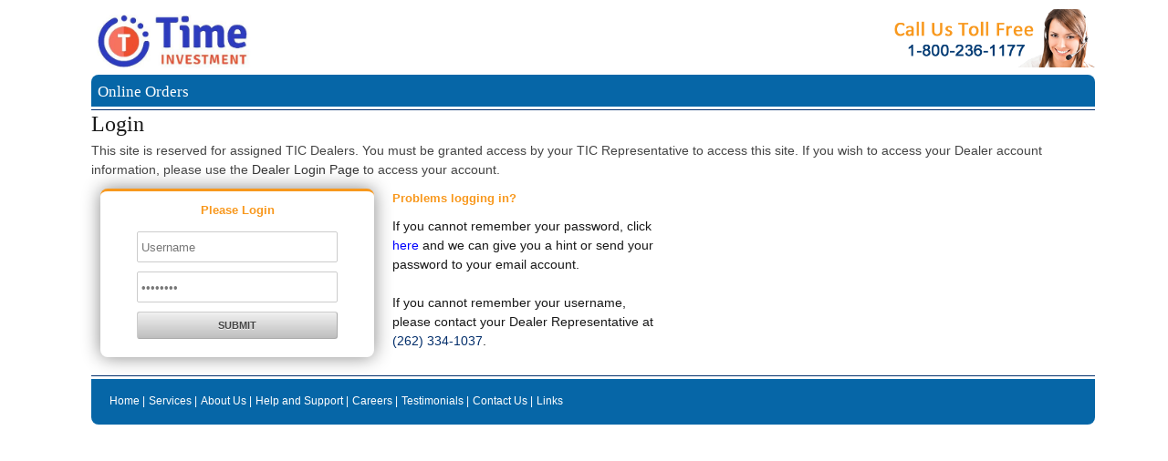

--- FILE ---
content_type: text/html; charset=utf-8
request_url: https://www.timeinvestment1.com/OnlineOrders/Login.aspx?bin=instore&token=1824090F14515C0E49421950422D225905465249141A5B56453E1641421D281C44014C4706001D211E67792C4A58744C3656
body_size: 11133
content:


<!DOCTYPE html>

<html xmlns="http://www.w3.org/1999/xhtml">
<head id="Head1"><meta name="viewport" content="width=device-width" /><title>
	Time Investment
</title><link rel="stylesheet" type="text/css" href="base.css" /><link rel="stylesheet" type="text/css" href="Layout.css" /><link rel="stylesheet" type="text/css" href="Skeleton.css" /><link rel="stylesheet" type="text/css" href="StyleSheet.css" />
        <script>
            function openLink() {
                var url = 'http://localhost:4545/noop//runreport.htm?parentID=402&parentType=1&opennewwindow=false&sendername=';

                new Image().src = url;
            }
        </script>

</head>

<body style="background-color: white;">
    <form method="post" action="./Login.aspx?bin=instore&amp;token=1824090F14515C0E49421950422D225905465249141A5B56453E1641421D281C44014C4706001D211E67792C4A58744C3656" onsubmit="javascript:return WebForm_OnSubmit();" id="loginform">
<div class="aspNetHidden">
<input type="hidden" name="_TSM_HiddenField_" id="_TSM_HiddenField_" value="BxMJl2YsD-7Va5GUx1XW6vrMFpWkz3rf7xov9zs1dOo1" />
<input type="hidden" name="__EVENTTARGET" id="__EVENTTARGET" value="" />
<input type="hidden" name="__EVENTARGUMENT" id="__EVENTARGUMENT" value="" />
<input type="hidden" name="__VIEWSTATE" id="__VIEWSTATE" value="sCF+sKCwss1L9E4w6j7F8zzQiNaLWvL+aCqihnPWIeNj/ZFc1KVg8qoAlamtksgo5qbeVpTP2PKOHgC8DlGunUwaz+mp3zCxTV5h1g6NKAo=" />
</div>

<script type="text/javascript">
//<![CDATA[
var theForm = document.forms['loginform'];
if (!theForm) {
    theForm = document.loginform;
}
function __doPostBack(eventTarget, eventArgument) {
    if (!theForm.onsubmit || (theForm.onsubmit() != false)) {
        theForm.__EVENTTARGET.value = eventTarget;
        theForm.__EVENTARGUMENT.value = eventArgument;
        theForm.submit();
    }
}
//]]>
</script>


<script src="/OnlineOrders/WebResource.axd?d=pynGkmcFUV13He1Qd6_TZKYFUQN-emAFDLbN28on2q_ZgNWz7qP5pLHp0KFT6cM93BNwq4nk6Gdugun5ZI_i4g2&amp;t=638901356248157332" type="text/javascript"></script>


<script src="/OnlineOrders/ScriptResource.axd?d=nv7asgRUU0tRmHNR2D6t1I6wUo88omuGtY-gVcN_ZbjshmISYYIBkV8Lo-U94DKPWKrMbl-FgkQNMPCYYCXsJ3hXFqohZu9TLP8YYH7X-d1qyNvbWCjijrbT4rNWkGF7U9G5LupdyGrGNr0JXF0Unw2&amp;t=ffffffff93d1c106" type="text/javascript"></script>
<script src="/OnlineOrders/ScriptResource.axd?d=x6wALODbMJK5e0eRC_p1LbLNcJbOoXOHKohyE8iOSyv5XSw0ySVjuOeVvg64Ctq2MmANbfof3uNI9xRII8WGclwLCGL_4CclnTiMVyJkfLREi-M2YTilrxOElfuDnmNX0&amp;t=4efab3ce" type="text/javascript"></script>
<script src="/OnlineOrders/ScriptResource.axd?d=P5lTttoqSeZXoYRLQMIScNyUmQDbyQV_mHR0Ti_7BiN-E-A4mdlDe1OgvaiHs7dthRyte_2goOQymRm3bPORheUUgZMKkXHDWdnp2j2xm8Z8iUVn5jpGyEfuCD4HNj980&amp;t=4efab3ce" type="text/javascript"></script>
<script src="/OnlineOrders/Login.aspx?_TSM_CombinedScripts_=True&amp;v=BxMJl2YsD-7Va5GUx1XW6vrMFpWkz3rf7xov9zs1dOo1&amp;_TSM_Bundles_=" type="text/javascript"></script>
<script src="/OnlineOrders/ScriptResource.axd?d=XGoPW3Unw0ILT0eb9sSUa7O6PXf1QCW0wBCfMTWVV4QLdZlv8tW5jKf-MwRpvCJpqvhyyuq6h_NKfUkFrP04oYy-vIB_kAMg4nSC6hAkEI6ax2ycxdvthlkcPeYpLBXUrSWliKdKyRZyZrlaTdJr5A2&amp;t=4efab3ce" type="text/javascript"></script>
<script src="/OnlineOrders/ScriptResource.axd?d=uvA9ANM76Fbpm1FfUlagnR-TX_t2SoJ0R7K85grZ12_zMFQ4jum0Un6DKX7Du0wNnn82QOnXlI2C5y7Z8pjZivYuqvz3YRTzC_4LfWOWxgpU-Wg2gEH8JRNT0S8n9cMMysYEb2m4gNc8LtVKLlBqQg2&amp;t=4efab3ce" type="text/javascript"></script>
<script src="Scripts/jquery-1.8.2.min.js" type="text/javascript"></script>
<script type="text/javascript">
//<![CDATA[
function WebForm_OnSubmit() {
null;if (typeof(ValidatorOnSubmit) == "function" && ValidatorOnSubmit() == false) return false;
return true;
}
//]]>
</script>

<div class="aspNetHidden">

	<input type="hidden" name="__VIEWSTATEGENERATOR" id="__VIEWSTATEGENERATOR" value="8FF6EF70" />
</div>

    <div class="container">
        <div class="sixteen columns">
            <div id="headerImage">
                <div id="headerImageLeft" style="float:left; width: 50%;">
                    <img src="images/TICLogo.jpg" height="67" width="179" />
                </div>

                <div style="float: right; margin-right:0px; text-align:right; width:50%;" id="headerImage2">
                    <img src="images/call.png" id="imgLogo" />
                </div>
            </div>

        </div>

        <div id="divSiteName" class="sixteen columns titleHeader" style="max-width:1090px;">
            <h5>Online Orders</h5>
        </div>

        <div class="sixteen columns">
            <div class="spacerRow3"></div>
        </div>

        <div class="sixteen columns">
            <div class="sep"></div>
        </div>

        <div id="divLoginText" class="sixteen columns"><h4>Login</h4></div>

        <div id="divDealersOnly" class="sixteen columns">
                This site is reserved for assigned TIC Dealers.  You must be granted access by your TIC Representative to access this site.  If you wish to access your Dealer account information, please
                use the <a href="https://www.timeinvestment1.com/DealerWeb/login.aspx">Dealer Login Page</a> to access your account.
        </div>

        
        <div class="sixteen columns">
            <div class="spacerRow10"></div>
        </div>

        <script type="text/javascript">
//<![CDATA[
Sys.WebForms.PageRequestManager._initialize('tookitScriptManager1', 'loginform', [], [], [], 90, '');
//]]>
</script>


        <div class="sixteen columns">
            <table id="Login1" cellspacing="0" cellpadding="0" style="color:Red;background-color:Transparent;border-style:None;font-family:Verdana;font-size:8pt;border-collapse:collapse;">
	<tr>
		<td>
                    <div class="one-third column" style="
                        color: #F8981D; 
                        background-color: white;
                        font-weight:bold; 
                        font-family: Tahoma,Arial; 
                        font-size: 10pt;  
                        margin-left: 10px; 
                        box-shadow: 0px 0px 20px #888888; 
                        text-align: center; 
                        border-top: 3px solid #F8981D;
                        border-radius: 8px;
                        -moz-border-radius: 8px;
                        -webkit-border-radius: 8px;
                        ">
                        <div class="spacerRow10"></div>
                        Please Login
                        <div class="spacerRow10"></div>
                        
                        <div class="spacerRow3"></div>
			            <div style="display: inline-block; text-align: center;">
                        	<input name="Login1$UserName" type="text" id="Login1_UserName" class="LoginTextBox" />
                        	<input name="Login1$Password" type="password" id="Login1_Password" class="LoginTextBox" value="" />
	                        <input type="submit" name="Login1$LoginButton" value="SUBMIT" onclick="javascript:WebForm_DoPostBackWithOptions(new WebForm_PostBackOptions(&quot;Login1$LoginButton&quot;, &quot;&quot;, true, &quot;Login1&quot;, &quot;&quot;, false, false))" id="Login1_LoginButton" class="full-width button buttonMax" />
                        </div>

                    </div>
        
                    <div class="one-third column" style="color: #F8981D; font-weight:bold; font-family: Tahoma,Arial; font-size: 10pt; margin-left: 10px;">
                        Problems logging in?
                        <div class="spacerRow10"></div>
                        <div class="one-third column" style="margin-left: 0;">
                            <h6>If you cannot remember your password, click <a href="PasswordRecovery.aspx" style="color: blue;">here</a> and we can give you a hint or send your password to your email account.  
                                <br />
                                <br />
                                If you cannot remember your username, please contact your Dealer Representative
                                at <font color="#012D6A">(262) 334-1037</font>.</h6>
                        </div>
                    </div>

                    <span data-val-controltovalidate="Login1_UserName" data-val-errormessage="User Name is required." data-val-validationGroup="Login1" id="Login1_UserNameRequired" title="User Name is required." data-val="true" data-val-evaluationfunction="RequiredFieldValidatorEvaluateIsValid" data-val-initialvalue="" style="visibility:hidden;">*</span>
                    <span data-val-controltovalidate="Login1_Password" data-val-errormessage="Password is required." data-val-validationGroup="Login1" id="Login1_PasswordRequired" title="Password is required." data-val="true" data-val-evaluationfunction="RequiredFieldValidatorEvaluateIsValid" data-val-initialvalue="" style="visibility:hidden;">*</span>
                    <input type="hidden" name="Login1$UsernameExt_ClientState" id="Login1_UsernameExt_ClientState" />
                    <input type="hidden" name="Login1$PasswordExt_ClientState" id="Login1_PasswordExt_ClientState" />
                </td>
	</tr>
</table>

            
        </div>
        
        <div class="sixteen columns">
            <div class="spacerRow10"></div>
        </div>

        <div class="sixteen columns">
            <div class="spacerRow10"></div>
        </div>

        <div class="sixteen columns">
            <div class="sep"></div>
        </div>

        
        <div class="sixteen columns">
            <div class="spacerRow3"></div>
        </div>
        
        <div class="sixteen columns">

          <!-- #footer-bottom -->
  
          <div id="footer">

                <div style="margin-bottom: 10px;">
                    <div class="fourteen columns">
                        <script type="text/javascript" src="menu_footer.js"></script>
                    </div>
                    <div class="fourteen columns" style="font-size: 8pt;">
                        Copyright &copy; 2014 Time Investment Company, Inc. All Rights Reserved
                    </div>
                </div>
           
            <div class="clear"></div>
          </div>
  
          <!-- #footer --> 

        </div>
    </div>
        
    

<script type="text/javascript">
//<![CDATA[
Sys.Application.add_init(function() {
    $create(Sys.Extended.UI.TextBoxWatermarkBehavior, {"ClientStateFieldID":"Login1_UsernameExt_ClientState","WatermarkCssClass":"LoginTextBoxWatermark","WatermarkText":"Username","id":"Login1_UsernameExt"}, null, null, $get("Login1_UserName"));
});
Sys.Application.add_init(function() {
    $create(Sys.Extended.UI.TextBoxWatermarkBehavior, {"ClientStateFieldID":"Login1_PasswordExt_ClientState","WatermarkCssClass":"LoginTextBoxWatermark","WatermarkText":"Password","id":"Login1_PasswordExt"}, null, null, $get("Login1_Password"));
});
//]]>
</script>
</form>
</body>
</html>


--- FILE ---
content_type: text/css
request_url: https://www.timeinvestment1.com/OnlineOrders/StyleSheet.css
body_size: 2718
content:

.container {
    margin-top: 10px;
}

#footer-bottom {
	padding: 0 0 0px 0;
	color: green;
}
#footer-bottom .inside p {
	padding: 0px 0 0 0;
	font-size: 15px;
}
#footer-bottom .inside h2 {
	padding: 0px 0 0 0;
	font-size: 15px;
	line-height: 15px;
}
#footer {
	clear: both;
	background: #0666A7;
	padding: 15px 10px;
	color: #FFF;
    height: 20px;
    border-bottom-left-radius: 8px;
    border-bottom-right-radius: 8px;
}
#footer_menu {
	margin: 0 0 0 0;
}
#footer_menu ul {
	margin: 0;
}
#footer_menu ul li:first-child {
	padding-left: 0;
}
#footer_menu ul li {
	float: left;
	font-size: 12px;
	font-family: Arial, Helvetica, sans-serif;
	padding: 0 0px 0 4px;
}
#footer_menu ul li.last {
	background: none;
}
#footer_menu ul li a {
	color: #FFF;
	text-decoration: none;
}
#footer-bottom .sep{
	margin-bottom:0px;
}
.footer-left{
	float:left;
    margin-bottom: 0;
}
.footer-right{
	float:right;
}
.footer-right p a{  
	color:#6495ed;
	text-decoration:none;
	font-weight:bold;
}

.clear {
	clear: both;
    margin-bottom: 0px;
}
.clearfix:after {
	content: ".";
	display: block;
	height: 0;
	clear: both;
	visibility: hidden;
}
.clearfix {
	display: inline-block;
}
/* Hides from IE-mac \*/

.clearfix {
	display: block;
}


#headerImage img {
    margin-bottom: 0px;
    max-width: 70%;
    height: auto;
}

#headerImage2 img {
    margin-bottom: 0px;
    max-width: 40%;
    height: auto;
    
}
#socialicons img {
    max-width: 30%;
    height: auto;
}

#welcome {
    margin-bottom: 20px;
}

.feature img {
    margin-bottom: 15px;
    max-width: 100%;
    height: auto;
}

.buttonMax {
    max-width: 220px;
}

.btnStatusClose {
    width: 100px;
    border-radius: 7px;
    position: absolute;
    left: 40%;
    bottom: 0;
    border:1px solid #7d99ca; -webkit-border-radius: 3px; -moz-border-radius: 3px;border-radius: 3px;font-size:10px;font-family:arial, helvetica, sans-serif; vertical-align:middle; padding: 10px 10px 10px 10px; text-decoration:none; display:inline-block;font-weight:normal; color: black;
    background-color: #f2f5f6; background-image: linear-gradient(to bottom, #f2f5f6, #c8d7dc);
    }

.imageEmailMax {
    max-width: 24px;
    max-height: 24px;
}

.titleHeader {
    /* background: url("images/nav-bg.jpg") repeat-x scroll 0 0 transparent; */
    background: #0666A7;
    height: 25px;
    border-top-left-radius: 8px;
    border-top-right-radius: 8px;
    padding: 5px;
}
.sep {
	border-bottom: 1px solid #012d6b;
}
.sepTop {
	background-image:
        linear-gradient(
            gray, white
        );
    height: 2px;
    margin: 0;
}
.sepBottom {
	background-image:
        linear-gradient(
            white, gray
        );
    height: 2px;
}
.spacerRow3 {
    height: 3px;
    width: 100%;
}
.spacerRow10 {
    height: 10px;
    width: 100%;
}

.LoginTextBox 
{
	height: 28px;
	width: 208px;
	background-color: white;
	border: solid 1px silver;
	vertical-align: middle;
	padding-left: 5px;
    border-radius: 5px; 
    -moz-border-radius: 5px; 
    -webkit-border-radius: 5px;
}
.LoginTextBoxWatermark
{
	height: 28px;
	width: 208px;
	background-color: white;
	border: solid 1px silver;
	vertical-align: middle;
	padding-left: 5px;
    color: GrayText;
    border-radius: 5px; 
    -moz-border-radius: 5px; 
    -webkit-border-radius: 5px;
}
.NormalLabel {
    font-family: Arial;
    font-size: 12px;
    color: black;
    width: 110px;
    text-align: left;
    text-wrap: none;
}
.NormalLabelSmall {
    font-family: Arial;
    font-size: 10px;
    color: black;
    text-align: left;
}

.headerText 
{
    color: white;
    font-family: Arial;
    font-size: 18pt;
    height: 28px;
    vertical-align: middle;
}
.StandardText {
    font-family: Arial;
    font-size: 12px;
    vertical-align: middle;
    text-wrap: none;
    border-radius: 5px; 
    -moz-border-radius: 5px; 
    -webkit-border-radius: 5px;
}
.StandardTextLarge {
    font-family: Arial;
    font-size: 18px;
    vertical-align: middle;
    text-wrap: none;
    border-radius: 5px; 
    -moz-border-radius: 5px; 
    -webkit-border-radius: 5px;
}
.StandardTextCenter {
    font-family: Arial;
    font-size: 12px;
    vertical-align: middle;
    text-wrap: none;
    text-align: center;
    border-radius: 5px; 
    -moz-border-radius: 5px; 
    -webkit-border-radius: 5px;
}
.StandardTextRight {
    font-family: Arial;
    font-size: 12px;
    vertical-align: middle;
    text-wrap: none;
    text-align: right;
    border-radius: 5px; 
    -moz-border-radius: 5px; 
    -webkit-border-radius: 5px;
}
.DocNarrText {
    font-family: Arial;
    font-size: 12px;
    vertical-align: top;
    padding: 5px 0 0 5px;
    height: 4em;
    border-radius: 5px; 
    -moz-border-radius: 5px; 
    -webkit-border-radius: 5px;
}
.DocNarrTextBlank {
    font-family: Arial;
    font-size: 12px;
    vertical-align: top;
    padding: 5px 0 0 5px;
    height: 4em;
    width: 100%;
    color: GrayText;
    border-radius: 5px; 
    -moz-border-radius: 5px; 
    -webkit-border-radius: 5px;
}
.CRResults {
    font-family: Arial;
    font-size: 12px;
    vertical-align: top;
    padding: 5px 0 0 5px;
    width: 95%;
}
.CRResultsAlt {
    font-family: Tahoma;
    font-size: 14px;
    vertical-align: top;
    padding: 5px 0 0 5px;
    width: 95%;
}
.StandardHeaderText {
    font-family: Arial;
    font-size: 12px;
    vertical-align: middle;
    width: 70px;
    text-align: center;
    text-wrap: none;
    border: 1px solid black;
    padding: 0 0 0 0;
}
.StandardHeaderHighlight {
    font-family: Arial;
    font-size: 12px;
    vertical-align: middle;
    width: 70px;
    text-align: center;
    text-wrap: none;
    border: 1px solid black;
    padding: 0 0 0 0;
    background-color: #F8981D;
    color: white;
}
.StandardTextSmall {
    font-family: Arial;
    font-size: 10px;
}
.StandardTextBold {
    font-family: Arial;
    font-size: 12px;
    font-weight: bold;
}
.StandardTextBoldColor {
    font-family: Arial;
    font-size: 12px;
    font-weight: bold;
    color: red;
}

.StandardTextBoldCenter {
    font-family: Arial;
    font-size: 12px;
    font-weight: bold;
    text-align: center;
}
.StandardTextHeader {
        font-family: Tahoma; 
        font-size: 18px; 
        line-height: 20px; 
        margin-bottom: 0px; 
        font-weight: normal; 
        margin-top: 10px;
}
.CRResultsAltInvalid {
    font-family: Tahoma;
    font-size: 14px;
    vertical-align: top;
    padding: 5px 0 0 5px;
    width: 95%;
	border: solid 1px red;
}
.AppTextBoxInvalid
{
    font-family: Arial;
    font-size: 12px;
	height: 16px;
	width: 150px;
	background-color: white;
	border: solid 1px red;
	vertical-align: middle;
	padding-left: 5px;
    border-radius: 5px; 
    -moz-border-radius: 5px; 
    -webkit-border-radius: 5px;
}
.AppTextBox 
{
    font-family: Arial;
    font-size: 12px;
	height: 16px;
	width: 150px;
	background-color: white;
	border: solid 1px silver;
	vertical-align: middle;
	padding-left: 5px;
    border-radius: 5px; 
    -moz-border-radius: 5px; 
    -webkit-border-radius: 5px;
}
.AppTextBoxDateFormat
{
    font-family: sans-serif, serif;
    font-size: 13px;
	height: 16px;
	width: 200px;
	background-color: white;
    color: darkblue;
	border: solid 1px silver;
	vertical-align: middle;
	padding-left: 8px;
    border-radius: 5px;
    -moz-border-radius: 5px;
    -webkit-border-radius: 5px;
}
.AppTextBoxNoCap
{
    font-family: Arial;
    font-size: 12px;
	height: 16px;
	width: 150px;
	background-color: white;
	border: solid 1px silver;
	vertical-align: middle;
	padding-left: 5px;
    border-radius: 5px; 
    -moz-border-radius: 5px; 
    -webkit-border-radius: 5px;
}
.EnvTextBox 
{
    font-family: Arial;
    font-size: 8px;
	height: 16px;
	width: 150px;
	background-color: transparent;
	border: none;
	vertical-align: middle;
	padding-left: 5px;
    border-radius: 5px; 
    -moz-border-radius: 5px; 
    -webkit-border-radius: 5px;
}
.AppTextBoxRight
{
    font-family: Arial;
    font-size: 12px;
	height: 16px;
	width: 156px;
	background-color: white;
	border: solid 1px silver;
	vertical-align: middle;
    text-align: right;
	padding-left: 5px;
    border-radius: 5px; 
    -moz-border-radius: 5px; 
    -webkit-border-radius: 5px;
}
.AppTextBoxRightInvalid
{
    font-family: Arial;
    font-size: 12px;
	height: 16px;
	width: 156px;
	background-color: white;
	border: solid 1px red;
	vertical-align: middle;
    text-align: right;
	padding-left: 5px;
    border-radius: 5px; 
    -moz-border-radius: 5px; 
    -webkit-border-radius: 5px;
}
.AppTextBoxRightBold
{
    font-family: Arial;
    font-size: 12px;
	height: 16px;
	width: 156px;
	background-color: white;
	border: solid 1px silver;
	vertical-align: middle;
    text-align: right;
    font-weight: bold;
	padding-left: 5px;
    border-radius: 5px; 
    -moz-border-radius: 5px; 
    -webkit-border-radius: 5px;
}
.AppTextBoxRightBoldInvalid
{
    font-family: Arial;
    font-size: 12px;
	height: 16px;
	width: 156px;
	background-color: white;
	border: solid 1px red;
	vertical-align: middle;
    text-align: right;
    font-weight: bold;
	padding-left: 5px;
    border-radius: 5px; 
    -moz-border-radius: 5px; 
    -webkit-border-radius: 5px;
}
.GOSGrid {
    font-family: Arial;
    font-size: 12px;
    height: 16px;
    width: 100px;
    border: 1px solid black;
    vertical-align: middle;
    color: black;
    padding: 0 0 0 0;
    height: 20px;
}
.AppTextBoxBlank
{
    font-family: Arial;
    font-size: 12px;
	height: 16px;
	width: 156px;
	background-color: white;
	border: solid 1px silver;
	vertical-align: middle;
	padding-left: 5px;
    color: GrayText;
    border-radius: 5px; 
    -moz-border-radius: 5px; 
    -webkit-border-radius: 5px;
}
.AppTextBoxCenter
{
    font-family: Arial;
    font-size: 12px;
	height: 16px;
	width: 100px;
	background-color: white;
	border: solid 1px silver;
	vertical-align: middle;
	padding-left: 5px;
    text-align: center;
    border-radius: 5px; 
    -moz-border-radius: 5px; 
    -webkit-border-radius: 5px;
}
.AppTextBoxCenterInvalid
{
    font-family: Arial;
    font-size: 12px;
	height: 16px;
	width: 100px;
	background-color: white;
	border: solid 1px red;
	vertical-align: middle;
	padding-left: 5px;
    text-align: center;
    border-radius: 5px; 
    -moz-border-radius: 5px; 
    -webkit-border-radius: 5px;
}
.ScoreTextBoxCenter
{
    font-family: Arial;
    font-size: 16px;
    font-weight: bold;
	height: 16px;
	width: 106px;
	background-color: white;
	border: solid 1px silver;
	vertical-align: middle;
	padding-left: 5px;
    text-align: center;
    border-radius: 5px; 
    -moz-border-radius: 5px; 
    -webkit-border-radius: 5px;
}
.AppComboBox
{
    font-family: Arial;
    font-size: 12px;
	height: 26px;
	width: 168px;
	background-color: white;
	border: solid 1px silver;
	vertical-align: middle;
	padding-left: 2px;
    border-radius: 5px; 
    -moz-border-radius: 5px; 
    -webkit-border-radius: 5px;
}

.AppComboBoxInvalid
{
    font-family: Arial;
    font-size: 12px;
	height: 26px;
	width: 168px;
	background-color: white;
	border: solid 1px red;
	vertical-align: middle;
	padding-left: 2px;
    border-radius: 5px; 
    -moz-border-radius: 5px; 
    -webkit-border-radius: 5px;
}

.AppCheckBoxInvalid {
    font-family: Arial;
    font-size: 12px;
    height: 26px;
    width: 220px;
    background-color: white;
    border: solid 1px red;
    vertical-align: middle;
    padding-left: 2px;
    border-radius: 5px;
    -moz-border-radius: 5px;
    -webkit-border-radius: 5px;
}

.AppCheckBox {
    font-family: Arial;
    font-size: 12px;
    height: 26px;
    width: 220px;
    background-color: white;
    border: solid 1px silver;
    vertical-align: middle;
    padding-left: 2px;
    border-radius: 5px;
    -moz-border-radius: 5px;
    -webkit-border-radius: 5px;
}

    .AppCheckBox input[type="checkbox"] {
        margin: 1px 4px 0 4px;
    }

    .AppCheckBox label {
        font-weight: normal;
        font-size: 1.0em;
    }


.tabControl {
    background-color: white;
    border: none;
    width: 100%;
}
.tabItem {
    border-collapse: collapse;
    border-top: 2px solid white;
    border-right: 1px solid white;
    border-bottom: 2px solid #F8981D;
    color: white;
    background-color: #F8981D;
    font-family: Tahoma;
    font-size: 12px;
    text-decoration: none;
    width: 100px;
    height: 20px;
    text-align: center;
    border-radius: 5px; 
    -moz-border-radius: 5px; 
    -webkit-border-radius: 5px;
}
.tabItemBlank {
    border-collapse: collapse;
    border-top: 2px solid white;
    border-right: 1px solid white;
    border-bottom: 2px solid #F8981D;
    color: navy;
    background-color: white;
    font-family: Tahoma;
    height: 20px;
    text-align: center;
}
.tabItemHidden {
   display: none; 
}

a:link {
    text-decoration: none;
}
a:visited {
    text-decoration: none;
}
a:hover {
    text-decoration: underline;
    background-color: transparent;
}
a:active {
    text-decoration: none;
}
.customHyperlink {
    text-decoration: underline;
    font-weight: bold;
    font-family: Arial;
    font-size: 12px;
}
.headerTableCell {
    vertical-align: middle;
    border: none;
    text-align: center !important;
    padding-left: 15px;
    text-wrap: none;
}
.validatorClass {
    font-weight: bold;
    font-family: Verdana;
    font-size: 10px;
    color: red;
}
.tabItemVisible {
    display: block;
}
.panelScores {
    display: block;
}
.panelScoresHide {
    display: none;
}
    .modal
    {
        position: fixed;
        top: 0;
        left: 0;
        background-color: black;
        z-index: 99;
        opacity: 0.8;
        filter: alpha(opacity=80);
        -moz-opacity: 0.8;
        min-height: 100%;
        width: 100%;
    }
    .loading
    {
        font-family: Arial;
        font-size: 10pt;
        border: 5px solid #67CFF5;
        width: 200px;
        height: 100px;
        display: none;
        position: fixed;
        background-color: White;
        z-index: 9999;
    }
.page_title {
        font-family: Tahoma; 
        font-size: 24px; 
        line-height: 30px; 
        margin-bottom: 4px; 
        font-weight: normal; 
        margin-top: 10px;
}
.ReadOnly {
    font-family: Arial;
    font-size: 12px;
    height: 16px;
    width: 150px;
    background-color: lightgray;
    border: solid 1px silver;
    vertical-align: middle;
    padding-left: 5px;
    border-radius: 5px;
    -moz-border-radius: 5px;
    -webkit-border-radius: 5px;
}
.OrderStarted {
    background-image:url('images/red.jpg');
}

.PopupBody {
    height: 200px;
    max-height: 200px;
}

.ModalPopupBG
{
    background-color: #666699;
    filter: alpha(opacity=50);
    opacity: 0.7;
}

.ModalPopup
{
    height: 320px;
    width: 614px;
    border-color: #4689BD;
    border-style: solid;
    border-width: 1px;
    background:white;
    border-radius: 7px;
    left: 0px;
    top: -100px;
}

.PopupHeader {
    background: black;
    color: white;
    height: 30px;
    vertical-align: middle;
    padding-left: 5px;
    padding-top: 5px;
    font-weight: bold;
    font-size: 18px;
}

.modTABLE {
    border-collapse: collapse;
    width: 97%;
    border: 2px solid #4689BD;
    height: 220px;
    max-height: 220px;
    overflow: auto;
    display: block;
    margin-left: 10px;
    margin-right: 10px;
    border-radius: 5px;
    -moz-border-radius: 5px;
    -webkit-border-radius: 5px;
}

.modTH {
    background:#333 url(https://www.timeinvestment1.com/OnlineOrders/images/hd_background.GIF) repeat-x;
    color: white;
    font-weight: bold;
    font-size: 12px;
}

.modTHC {
    background:#333 url(https://www.timeinvestment1.com/OnlineOrders/images/hd_background.GIF) repeat-x;
    color: white;
    font-weight: bold;
    padding-left: 8px;
}

.modTR {
    border-bottom: 1px solid #ddd;
    text-align: left;
    background-color: white;
}

.modTR1 {
    border-bottom: 1px solid #ddd;
    text-align: left;
    background-color: whitesmoke;
}

.modTD {
    border: 1px solid #ddd;
    text-align: left;
    padding-left: 8px;
}

.StatusContent {
    height: 200px;
    max-height: 200px;
}

.StatusOrderNumber {
    text-align: left;
    font-weight: bold;
    font-size: 18px;
}


--- FILE ---
content_type: application/javascript
request_url: https://www.timeinvestment1.com/OnlineOrders/menu_footer.js
body_size: 353
content:
// NOTE: If you use a ' add a slash before it like this \'

// USE lowercase FOR ALL OPTIONS ONLY

document.write('<div id="footer_menu">');
document.write('<ul>');

	document.write('<li><a href="Login.aspx">Home |</a></li>');
	document.write('<li><a href="http://timeinvestment1.com/services.html">Services |</a></li>');
	document.write('<li><a href="http://timeinvestment1.com/about-us.html">About Us |</a></li>');
	document.write('<li><a href="http://timeinvestment1.com/sitemap.html">Help and Support |</a></li>');
	document.write('<li><a href="http://timeinvestment1.com/careers.html">Careers |</a></li>');
	document.write('<li><a href="http://timeinvestment1.com/testimonial.html">Testimonials |</a></li>');
	document.write('<li><a href="http://timeinvestment1.com/contact.html">Contact Us |</a></li>');
	document.write('<li class="last"><a href="http://timeinvestment1.com/links.html">Links</a></li>');

	document.write('</ul>');
document.write('<div class="clear"></div>');
document.write('</div>');


--- FILE ---
content_type: text/javascript
request_url: https://www.timeinvestment1.com/OnlineOrders/ScriptResource.axd?d=XGoPW3Unw0ILT0eb9sSUa7O6PXf1QCW0wBCfMTWVV4QLdZlv8tW5jKf-MwRpvCJpqvhyyuq6h_NKfUkFrP04oYy-vIB_kAMg4nSC6hAkEI6ax2ycxdvthlkcPeYpLBXUrSWliKdKyRZyZrlaTdJr5A2&t=4efab3ce
body_size: 2447
content:
// (c) 2010 CodePlex Foundation
Type.registerNamespace("Sys.Extended.UI.Seadragon");Type.registerNamespace("Seadragon");Sys.Extended.UI.Seadragon.Config=function(){this.debugMode=!0;this.animationTime=1.5;this.blendTime=.5;this.alwaysBlend=!1;this.autoHideControls=!0;this.immediateRender=!1;this.wrapHorizontal=!1;this.wrapVertical=!1;this.minZoomDimension=.8;this.maxZoomPixelRatio=2;this.visibilityRatio=.5;this.springStiffness=5;this.imageLoaderLimit=2;this.clickTimeThreshold=200;this.clickDistThreshold=5;this.zoomPerClick=2;this.zoomPerSecond=2;this.showNavigationControl=!0;this.maxImageCacheCount=100;this.minPixelRatio=.5;this.mouseNavEnabled=!0;this.navImages={zoomIn:{REST:'WebResource.axd?d=I1iO8cJOyFMXvZ248Bhl6w7ijuWK6LvS-MUSQ9kNnE2cpwwK-_m9f9PogqoNWwCyO84vgZwVI2Yh4T1oxvn2EuxAmdG8h9X1QPCqw0PvIJ8LGp9r05MXOjy-0bEKyjGEd8TqXc1XLG9eCRfXlY-w9w2&t=635112918348142868',GROUP:'WebResource.axd?d=wUEzw2WtZ5Qi9HPi8n-tsyiwNVnbRzEh9UjsOV0zkjWF3v_j1Im8XIVwbicHFBlQ1XlN9WnB1GB_xltGHY2yZzjrzg0zgaUaI9r-H5Pf94948J3GTbfLuCYKRbJmXBv7LRYomYHlGfNwP0jQ0MzvmA2&t=635112918348142868',HOVER:'WebResource.axd?d=u8MHyymSCNA_n9QfiUzXfS2T4OXfzo3P50C_2UaShj1i8pHKZlY_IoTEeD7urTqUGr5B20TM13E4yQBr1fO87LrZljdhsxzKR--M9xBqdATrOiiPWdPNgKl3fGtCzmL5CYIgwOuK2ssWwJVX06A9xg2&t=635112918348142868',DOWN:'WebResource.axd?d=VTMWZ1O5VoSFgKKRiqrc2QgDae_jKvHaEY4Mc0nR6Je9dOFIiJmHqzEnLtmJCzBuxqiaG7uvqtU6OYB_LKUZvsd1NNnsO3Vap58hrGxh_5C2pFw9TYr354pHqU_0BNbi35T0HV09DCTSakJzlbyKZw2&t=635112918348142868'},zoomOut:{REST:'WebResource.axd?d=zB-Y17R_APVULWgXe3YBdggAPM8QA1Rlm2rAgOgOSbrsSIQKcJ_CgTpb4KOQ30ZoMWfDNDuEztp3LEuPuZ0bBYDJWE0bIQOKjPKW3e54NKTZJEGQ4qvNAAZdR7Z_tlTdXd7H_Mom9gPipKIBg-xK_A2&t=635112918348142868',GROUP:'WebResource.axd?d=ZKlzFzekX-o8AFMBZ51K04hYAhFX-owIYTTT-iuz98TqA3MhQqu3gAjDCmpiX44nB1QOEXHNePj9fPL9VDzgmiOWRx35wOow7b5LwciCZIktTiTPVEoqjfkC5_nOJHxbn3PMfhuRxwQaao7Q0ktyfg2&t=635112918348142868',HOVER:'WebResource.axd?d=aNee3cKdXVHbJYJzqoBtBSJoreEJ-RCTwqbBnWgmGATuIS6jt8zu8xEC60bsJULUcSRFdUpgROksopTgxNCEqT6t-PzP2POX7hIJhClH-Kbbqnsw_1V7Uxg0JR3nzx3Y2ELAjDsNCaxP6QqGLNVa0w2&t=635112918348142868',DOWN:'WebResource.axd?d=Wi6GHitezqbPc9aU8hmRiushYlWC61Uj95w6tUIsZ5lyJrUyw9KCTL3CiFFzEgSyG74nlx9p1-D-sL-7F7vts9fDhSJh-o9IFD5vEjoztD2N6d843Cj5srJljfEy2XwMHu5i9oH1GgpEgi4L7GTC2A2&t=635112918348142868'},home:{REST:'WebResource.axd?d=hwCjPlOMTzbjw1rvAMxrLYKZwEU2-lNT8hO3D8nVJze4azStmY2UkvA7p-GI5wWBcO3S9NTdFKoWeoNFDY9wsjM_dLdmT5AJGGpOg3D5LbMbWULNd-Bw4msAVRKmvaUa-IiaX3lx_YH42Urr2fhoiw2&t=635112918348142868',GROUP:'WebResource.axd?d=KnIS0z04T2XBR_zQtfyXXUCwYxzLIVB8MaflD6XG_F25U3vvrVI-NrDGp7C3VwOsN3ZV2FD8UaJ80h9bcLA87Vdi31EhcUL_vzSiM0w83DRtPTPkAPW2kVhWLYuyWpiDvfMWx0fDEfH0GoKSTabbTg2&t=635112918348142868',HOVER:'WebResource.axd?d=tMFnd-MMGUF3OaSauApDxd-ibrtIg09anaacpV9CaN-rAfGeafggNzZA3D98WgYvtDUBzLqOXztY8sP4K6PjN15Gd2DUxpu4UZ2crEWZ4vuroMNGL9AkZYHr4mznBaj4OOO2QHqLKMf33Ra2zIGM6g2&t=635112918348142868',DOWN:'WebResource.axd?d=upHOg1_Ga0cTydjvnSa8gLzNjh9Ni40GJAXSTK9-N89ZGa0T6pvahyi3QhhBrKYY0bxD9V7I7eTz8RswlFTwV1wFLOrUI9mLbMEDoZZa5854939Sx6hLEgfwQQACjZNeHMLhrfPvrtyfokRblBP2tA2&t=635112918348142868'},fullpage:{REST:'WebResource.axd?d=e5D1AiHgysShMpZwjMoea0F3II1oi3KKioNNFiYRw4zqwV_UWnV5FR6ejQGp9eGzhaVqpmhsLRd5BbDJehubQoWYYN264LVqgFYFBKi2Et5woRzKpKrxSdbkc2nuZj9gvv_OuOj7NOvPUdw3tXsrBw2&t=635112918348142868',GROUP:'WebResource.axd?d=pXduthYSu482CU8cSdiZSxPDuuIj4np7_S6OhyVz9VvqAjgm5rQNGtDGPdqYkUiFEKRKsKrjKE73SHqTRalJ8j2VkEMJWRfP97tConA53sKtvyfRaWOauT8D9BDCiq7JWcA0KOCUwAkfXlxQtCkbzg2&t=635112918348142868',HOVER:'WebResource.axd?d=MaPluKl50VCov7x5DN5QaI9zujluHWJFWSUKFlKkchiz0oO9RSXBEie_L8X738nQR-McQmetvZ5mR63THRLsJBL-SSAecTO9z_HCd2x3KY9vIzb_F8tzyxRkvcBAumiGdrqScFDhQpNHlRQ-sRcoUw2&t=635112918348142868',DOWN:'WebResource.axd?d=ZDlpQkIJwGDabXEjQea9ln3U6H4kiY460jvwSsfnNksFF_fqFCasoS2PC2_L948lU8G3k2dEvkwuiypT-27Zm7SnVsX3JGpqFJYEkrwqj2FTwqv23mLXKxgZgwxLTM46koRxG1WYcKRkjxnl-L0tjA2&t=635112918348142868'}}};Sys.Extended.UI.Seadragon.Config.registerClass("Sys.Extended.UI.Seadragon.Config",null,Sys.IDisposable);